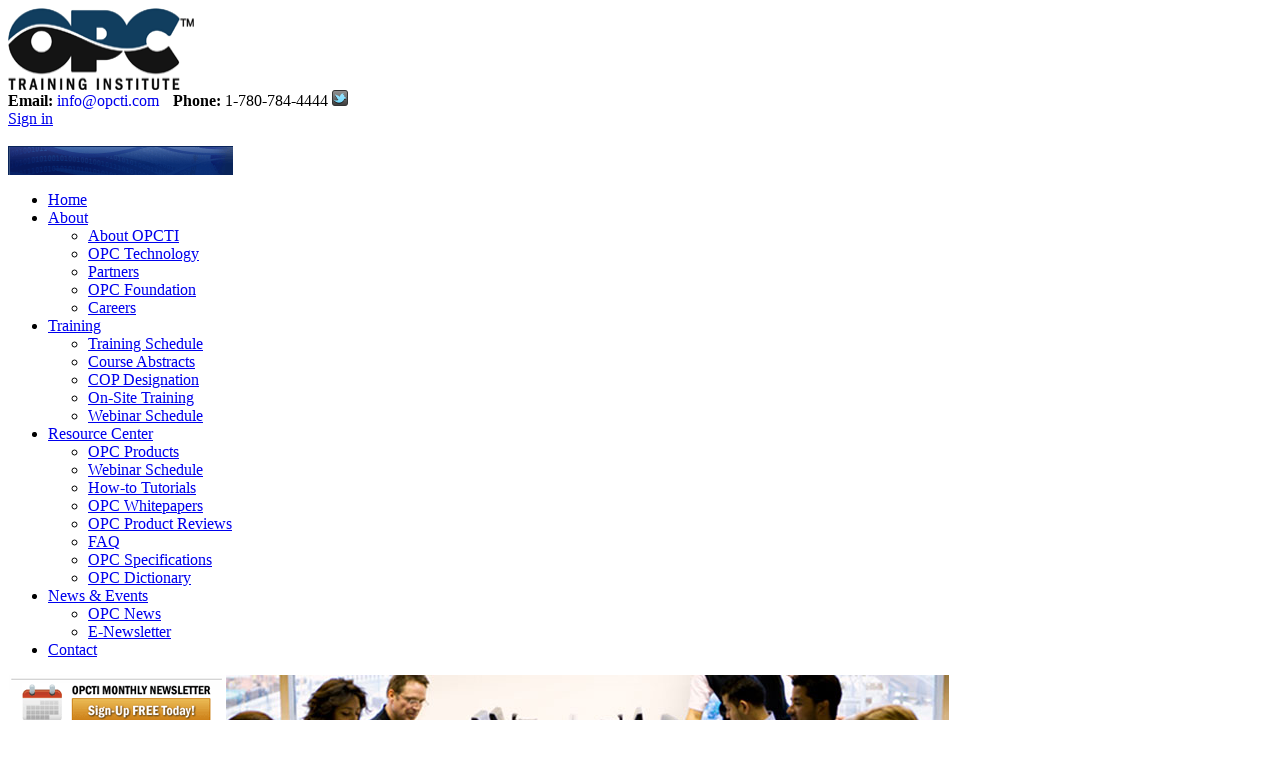

--- FILE ---
content_type: text/html; charset=utf-8
request_url: https://opcti.com/l220231212.aspx
body_size: 15682
content:

<!DOCTYPE html PUBLIC "-//W3C//DTD XHTML 1.0 Transitional//EN" "http://www.w3.org/TR/xhtml1/DTD/xhtml1-transitional.dtd">
<html xmlns="http://www.w3.org/1999/xhtml">
<head><title>
	RemoteTraining - Level 2: OPC Security
</title><link rel="shortcut icon" href="/images/icons/Opcti-Icon.ico" /><link rel="icon" type="image/gif" href="/images/icons/Opcti-Animated-Icon.gif" /><link rel="stylesheet" type="text/css" href="/stylesheets/main.css" /><meta name="Keywords" content="remote OPC training, OPC DCOM troubleshooting, OPC training, OPC education, OPC course, OPC security, OPC workshops, hands-on, courses, DCOM, OPC Servers, OPC Clients, OPC specifications, online opc training, live opc training" /><meta name="Description" content="Learn OPC remotely with live instructor lead training to configure DCOM and firewall, secure OPC systems and Windows security." /><style type="text/css">
	.ctl00_cntphSideMenu_mnuSide_0 { background-color:white;visibility:hidden;display:none;position:absolute;left:0px;top:0px; }
	.ctl00_cntphSideMenu_mnuSide_1 { text-decoration:none; }
	.ctl00_cntphSideMenu_mnuSide_2 {  }
	.ctl00_cntphSideMenu_mnuSide_3 { border-style:none; }
	.ctl00_cntphSideMenu_mnuSide_4 {  }
	.ctl00_cntphSideMenu_mnuSide_5 { font-weight:bold; }
	.ctl00_cntphSideMenu_mnuSide_6 {  }

</style></head>
<body>
    <form name="aspnetForm" method="post" action="/l220231212.aspx" id="aspnetForm">
<div>
<input type="hidden" name="__EVENTTARGET" id="__EVENTTARGET" value="" />
<input type="hidden" name="__EVENTARGUMENT" id="__EVENTARGUMENT" value="" />
<input type="hidden" name="__VIEWSTATE" id="__VIEWSTATE" value="/[base64]////8PZDVtbMEGu3AUs2I9TVlrE51qnkbT" />
</div>

<script type="text/javascript">
//<![CDATA[
var theForm = document.forms['aspnetForm'];
if (!theForm) {
    theForm = document.aspnetForm;
}
function __doPostBack(eventTarget, eventArgument) {
    if (!theForm.onsubmit || (theForm.onsubmit() != false)) {
        theForm.__EVENTTARGET.value = eventTarget;
        theForm.__EVENTARGUMENT.value = eventArgument;
        theForm.submit();
    }
}
//]]>
</script>


<script src="/WebResource.axd?d=0RSYOnmyX98Q-TVL23nu6uQFnqkzFnHk9anU1df12LZMWnjoiwqEr3U_MC-l_L7_nHsPS1NbC_-jMPhflx57z6yAHCI1&amp;t=636040810940000000" type="text/javascript"></script>


<script src="/WebResource.axd?d=mwvkiNiw1kjC-amGuR6sF_xD2VvjuGOXET057uhKdPcF_vv-R1RsJGdpK6HgoFtI0ZFfHcUzh3TqSvb71IRy1UI8tz81&amp;t=636040810940000000" type="text/javascript"></script>
<div>

	<input type="hidden" name="__VIEWSTATEGENERATOR" id="__VIEWSTATEGENERATOR" value="F1266226" />
</div>
    

    <div id="maincontainer">
    
        <!-- header -->
        <div class="headercontainer">
            <div class="logo">
                <a href="/default.aspx">
                    <img src="/images/mainlogo.gif" height="82" width="186" alt="OPCTI Logo" border="0" /></a>
            </div>
            
            <div class="emailsearchcontainer">
                <div class="emailphonecontainer">
                    <span style="width: 150px;"><strong>Email:</strong> <a href="mailto:info@opcti.com"
                        style="text-decoration: none">info@opcti.com</a></span>
                    <span style="width: 150px; padding-left: 10px;"><strong>Phone:</strong> 1-780-784-4444</span>
                    <a href="http://www.twitter.com/OPCTI"><img src="/images/icons/t_mini-c.png" alt="Follow OPCTI on Twitter" title="Follow us on Twitter"/></a>
                    </div>
                 <div class="searchcontainer">
                  
                 
                 <a href="/secure/default.aspx"> Sign in</a>
                 
                 <br />
                  
                 <br />
                 
                  
                </div>
            </div>
        </>
        <div style="clear: both;">
        </div>
        <!-- Menu -->
        <div class="menucontainer">
            <div class="menuimage">
                <img src="/images/menufill.gif" width="225" height="29" alt="Menu" /></div>
            <div class="menumain">
                <div class="nav">
                    <ul>
                        <li><a id="home_link" href="/default.aspx">Home<!--[if (IE 7)|(IE 8)|(IE 9)]><!--></a><!--><![endif]--><!--[if lte IE 6]><table><tr><td><![endif]-->
                            <!--[if lte IE 6]></td></tr></table></a><![endif]-->
                        </li>
                        <li><a id="about_link" href="/about.aspx">About<!--[if (IE 7)|(IE 8)|(IE 9)]><!--></a><!--><![endif]--><!--[if lte IE 6]><table><tr><td><![endif]-->
                            <ul>
                                <li><a href="/About-OPCTI.aspx">About OPCTI</a></li>
                                <li><a href="/OPC-Overview.aspx">OPC Technology</a></li>
                                <li><a href="/Partner-Details.aspx">Partners</a></li>
                                <li><a href="/OPC-Foundation.aspx">OPC Foundation</a></li>
                                <li><a href="/OPCTI-Careers.aspx">Careers</a></li>
                            </ul>
                            <!--[if lte IE 6]></td></tr></table></a><![endif]-->
                        </li>
                        <li><a id="workshops_link" href="/OPC-Training.aspx">Training<!--[if (IE 7)|(IE 8)|(IE 9)]><!--></a><!--><![endif]--><!--[if lte IE 6]><table><tr><td><![endif]-->
                            <ul>
                                <li><a href="/Training-Schedule.aspx">Training Schedule</a></li>
                                <li><a href="/OPC-Course-Abstracts.aspx">Course Abstracts</a></li>
                                <li><a href="/COP-Designation.aspx">COP Designation</a></li>
                                <li><a href="/On-Site-Private-OPC.aspx">On-Site Training</a></li>
                                <li><a href="/Webinars-Schedule.aspx">Webinar Schedule</a></li>
                            </ul>
                            <!--[if lte IE 6]></td></tr></table></a><![endif]-->
                        </li>
                        <li><a id="resources_link" href="/OPC-Resource-Center.aspx">Resource Center<!--[if (IE 7)|(IE 8)|(IE 9)]><!--></a><!--><![endif]--><!--[if lte IE 6]><table><tr><td><![endif]-->
                            <ul>
                                <li><a href="/OPC-Product-Downloads.aspx">OPC Products</a></li>
                                <li><a href="/Webinars-Schedule.aspx">Webinar Schedule</a></li>
                                <li><a href="/Video-Tutorials.aspx">How-to Tutorials</a></li>
                                <li><a href="/whitepapers.aspx">OPC Whitepapers</a></li>
                                <li><a href="/reviews.aspx">OPC Product Reviews</a></li>
                                <li><a href="/OPC-FAQ.aspx">FAQ</a></li>
                                <li><a href="/OPC-Specifications.aspx">OPC Specifications</a></li>
                                <li><a href="/OPC-Terms-And-Definitions.aspx">OPC Dictionary</a></li>
                            </ul>
                            <!--[if lte IE 6]></td></tr></table></a><![endif]-->
                        </li>
                        <li><a id="news_link" href="/OPC-News-And-Events.aspx">News &amp; Events<!--[if (IE 7)|(IE 8)|(IE 9)]><!--></a><!--><![endif]--><!--[if lte IE 6]><table><tr><td><![endif]-->
                            <ul>
                                <li><a href="/Pressrelease.aspx">OPC News</a></li>
                                <li><a href="/opc-insider-signup.aspx">E-Newsletter</a></li>
                            </ul>
                            <!--[if lte IE 6]></td></tr></table></a><![endif]-->
                        </li>
                        <li><a id="contact_link" href="/contact-opcti.aspx">Contact<!--[if (IE 7)|(IE 8)|(IE 9)]><!--></a><!--><![endif]--><!--[if lte IE 6]><table><tr><td><![endif]-->
                            <!--[if lte IE 6]></td></tr></table></a><![endif]-->
                        </li>
                    </ul>
                </div>
            </div>
            <div style="clear: both;">
            </div>
            <!--body -->
            <div class="progressioncontainer">
                <table cellpadding="0" cellspacing="0" border="0" width="950">
                    <tr>
                        <td valign="top">
                            
                                
                                <div align="center">
                                    <a href="/opc-insider-signup.aspx">
                                        <img src="/images/newsletterprogicon2.gif" border="0" alt="Sign-up for our Newsletter" /></a></div>
                            
                        </td>
                        <td valign="top">
                            
    <div>
        <img height="163" src="images/banners/workshops.jpg" width="723" /></div>

                            <div class="progressionbody">
                                
                                    <div class="smallgraytext" style="margin-top: 10px;">
                                        <span id="ctl00_cntBreadCrumbTop_smpBreadCrumbTop"><a href="#ctl00_cntBreadCrumbTop_smpBreadCrumbTop_SkipLink"><img alt="Skip Navigation Links" height="0" width="0" src="/WebResource.axd?d=mR4fRxyeSV9bIA0hvbL9GmqAQAJIVehl6QIdMP77CombkERVYXS2Sh7GZpWcOFskw-bhb0h-rJyEsMITaZxlp_v6NcY1&amp;t=636040810940000000" style="border-width:0px;" /></a><a id="ctl00_cntBreadCrumbTop_smpBreadCrumbTop_SkipLink"></a></span>
                                    </div>
                                    <br />
                                
                                
    <div id="ctl00_cntMain_pnlError">
	
        <h1>
            Workshop closed</h1>
        The training event you are trying to view has already occurred <br /> Please visit the workshop schedule to view a list of all upcoming workshops <br /> <br /> <a href='/training-schedule.aspx' > Upcoming workshop schedule </a>
    
</div>
    

                                
                                    <div class="smallgraytext" style="margin-top: 25px;">
                                        <span id="ctl00_cntBreadcrumbBottom_smpBreadCrumbBottom"><a href="#ctl00_cntBreadcrumbBottom_smpBreadCrumbBottom_SkipLink"><img alt="Skip Navigation Links" height="0" width="0" src="/WebResource.axd?d=mR4fRxyeSV9bIA0hvbL9GmqAQAJIVehl6QIdMP77CombkERVYXS2Sh7GZpWcOFskw-bhb0h-rJyEsMITaZxlp_v6NcY1&amp;t=636040810940000000" style="border-width:0px;" /></a><a id="ctl00_cntBreadcrumbBottom_smpBreadCrumbBottom_SkipLink"></a></span>
                                    </div>
                                
                            </div>
                        </td>
                    </tr>
                </table>
            </div>
            <!-- Footer -->
            <div class="footercontainer">
                <div class="footerfoundation">
                    <a href="/About-OPCTI.aspx">
                        <img src="/images/logos/footeropc.gif" height="100" width="294" alt="OPC Foundation Member"
                            border="0" /></a></div>
                <div class="footerpartnertext">
                </div>
                <div class="footerlogos">
                    <div id="ctl00_OPCPartners_pnlPartners">
	
    <table id="ctl00_OPCPartners_dltPartners" cellspacing="0" border="0" style="border-collapse:collapse;">
		<tr>
			<td>
            <a href="/partner-software-toolbox.aspx"  style="border-style:none">
            <img height="100px" width="100px" style="border-style:none" src="logo.ashx?type=vendorrot&id=5" alt="Software Toolbox" /></a>
        </td><td>
            <a href="/partner-cyberlogic.aspx"  style="border-style:none">
            <img height="100px" width="100px" style="border-style:none" src="logo.ashx?type=vendorrot&id=1" alt="Cyberlogic" /></a>
        </td><td>
            <a href="/terravic.aspx"  style="border-style:none">
            <img height="100px" width="100px" style="border-style:none" src="logo.ashx?type=vendorrot&id=60" alt="Terravic Corporation" /></a>
        </td><td>
            <a href="/partner-automation-com.aspx"  style="border-style:none">
            <img height="100px" width="100px" style="border-style:none" src="logo.ashx?type=vendorrot&id=18" alt="Automation.com" /></a>
        </td><td>
            <a href="/partner-opctechs.aspx"  style="border-style:none">
            <img height="100px" width="100px" style="border-style:none" src="logo.ashx?type=vendorrot&id=16" alt="OPCTechs" /></a>
        </td><td>
            <a href="/partner-softing-ag.aspx"  style="border-style:none">
            <img height="100px" width="100px" style="border-style:none" src="logo.ashx?type=vendorrot&id=7" alt="Softing AG" /></a>
        </td>
		</tr>
	</table>
    
</div>
                </div>
            </div>
        </div>
    </div>
    <div id="footercontainercopy">
        <div class="footertcopy">
            <div style="float: left; width: 300px;">
                OPC Training Institute &copy; 2007 -
                2025</div>
            <div class="footerlinks">
                <a href="/OPC_Terms-of-Use.aspx">Terms of Use</a> | <a href="/OPC-Privacy-Policy.aspx">
                    Privacy Policy</a> | <a href="/contact-opcti.aspx">Contact</a> | <a href="/About-OPCTI.aspx">
                        About Us</a></div>
        </div>
    </div>
    
    

<script type="text/javascript">
//<![CDATA[
var ctl00_cntphSideMenu_mnuSide_Data = new Object();
ctl00_cntphSideMenu_mnuSide_Data.disappearAfter = 500;
ctl00_cntphSideMenu_mnuSide_Data.horizontalOffset = 0;
ctl00_cntphSideMenu_mnuSide_Data.verticalOffset = 0;
ctl00_cntphSideMenu_mnuSide_Data.iframeUrl = '/WebResource.axd?d=G62CIY7CswxtZHY1v8-2fqkk_ULwU-eFYyP37G21HoNQM5TvlwjZrQeRaN_OnHvUtVgD5yyotdv0OWkEYlSOzMUx08c1&t=636040810940000000';
//]]>
</script>
</form>
    <!--google analytics-->

    <script type="text/javascript">
        var gaJsHost = (("https:" == document.location.protocol) ? "https://ssl." : "http://www.");
        document.write(unescape("%3Cscript src='" + gaJsHost + "google-analytics.com/ga.js' type='text/javascript'%3E%3C/script%3E"));
    </script>

    <script type="text/javascript">
        try {
            var pageTracker = _gat._getTracker("UA-8498647-1");
            pageTracker._trackPageview();
        } catch (err) { }</script>

</body>
</html>
